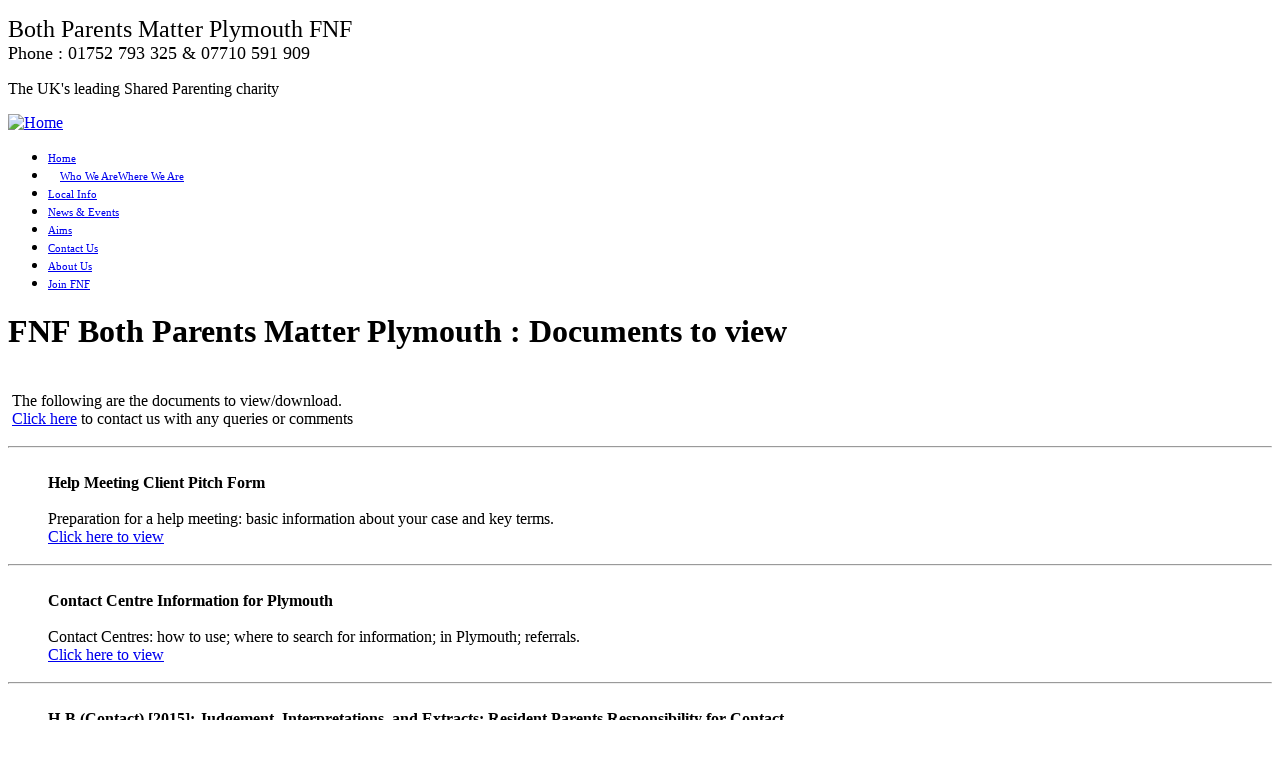

--- FILE ---
content_type: text/html; charset=ISO-8859-1
request_url: http://plymouth.fnf.org.uk/info/documentlist.html
body_size: 9595
content:
<!DOCTYPE html PUBLIC "-//W3C//DTD XHTML 1.0 Transitional//EN" "http://www.w3.org/TR/xhtml1/DTD/xhtml1-transitional.dtd">

<html xmlns="http://www.w3.org/1999/xhtml" xml:lang="en" lang="en">
<head>
	<title>FNF Both Parents Matter Plymouth Documents to view - Families Need Fathers</title>
	<meta http-equiv="Content-Type" content="text/html; charset=UTF-8" />
	<meta http-equiv="Content-Language" content="en-us" />
	<meta name="author" content="Colin Price IT Solutions Ltd - http://www.IdeasIntoReality.co.uk ">
	<meta name="description" content="FNF-Plymouth Families Need Fathers" />
	<meta name="keywords" content="FNF-Plymouth families, fathers, support for fathers" />
	
	<link href="http://fnf.org.uk/layout/templates/fnf/fnfcss/style.css" rel="stylesheet" type="text/css" />
    <link href="http://fnf.org.uk/layout/templates/fnf/fnfcss/help.css" rel="stylesheet" type="text/css" />
	<script src="http://fnf.org.uk/layout/templates/fnf/js/main.js" type="text/javascript"></script>
	<!--<script src="/layout/templates/fnf/js/fontsize.js" type="text/javascript"></script>-->

	<script language="javascript" type="text/javascript">
		/* <![CDATA[ */
		if ( os == "Mac" ) {
			document.write('<link href="http://fnf.org.uk/layout/templates/fnf/fnfcss/mac.css" media="screen" rel="stylesheet" type="text/css" />')
		}
		if ( browser == "Safari" ) {
			document.write('<link href="http://fnf.org.uk/layout/templates/fnf/fnfcss/safari.css" media="screen" rel="stylesheet" type="text/css" />')
		}
		/* ]]> */
	</script>

<style type="text/css">
<!--
.style1 { color: #FFFFFF; }
.style2 { text-align: center; }
-->
</style>


</head>
<body>
<div class="content" id="content">
	<div id="toph"></div>

	<div id="header">
		<div class="rside">
			<div class="citation" style="width: 517px">
				<p class="helpline"> 
						<span style="font-size:24px;white-space:nowrap;">Both Parents Matter Plymouth FNF<!-- Branch --></span>
                                                                <br />
                                                <span style="font-size:18px;white-space:nowrap;">  Phone : 01752 793 325 &amp; 07710 591 909</span>

				</p>

				<p class="tagline">The UK's leading Shared Parenting charity</p>
			</div>

		</div>
		<div class="lside">
			<div class="title"><a href="/"><img src="http://fnf.org.uk/layout/templates/fnf/fnfimages/logo.jpg" width="151" height="115" border="0" alt="Home" /></a></div>
		</div>
		<div id="topNav">
			<ul class="clearfix">
						
<li><font style="font-size:11px;"><a accesskey="1" title="Home" href="/">Home</a></font></li>
<li><font style="font-size:11px;"><span lang="en-gb" class="style1">&nbsp;&nbsp;&nbsp; <a href="/info/Who.htm">Who We Are</a></span><a accesskey="3" title="Where" href="/info/Where.htm"><span lang="en-gb">Where We Are</span></a></font></li>
<li><font style="font-size:11px;"><a accesskey="4" title="Law &amp; Policy" href="/info/local.htm"><span lang="en-gb">Local Info</span></a></font></li>
<li><font style="font-size:11px;"><a accesskey="5" title="News &amp; Events" href="/info/news.htm">News &amp; Events</a></font></li>
<li><font style="font-size:11px;"><span lang="en-gb"><a accesskey="6" title="Local Aims" href="/info/Aims.htm"> Aims</a></span></font></li>
<li><font style="font-size:11px;"><span lang="en-gb"><a accesskey="7" title="Local Contact" href="/info/Contact.htm">Contact Us</a></span></font></li>
<li><font style="font-size:11px;"><a accesskey="9" title="About Us" href="/info/about.htm">About Us</a></font></li>
<li><a target="_blank" href="http://fnf.org.uk/join-us" accesskey="10" title="Join Us"><font  style="font-size:11px;">Join <span lang="en-gb">FNF</span></font></a></li>

 
			</ul>		
		</div>

	</div>

	<div id="main">
		<div class="center">
<!-- #BeginEditable "body" -->
		
<h1>FNF Both Parents Matter Plymouth : Documents to view</h1>

<p style="padding:20px 60px 2px 4px;" >
The following are the documents to view/download. 
<br />
<a href="/info/Contact.htm">Click here</a> to contact us with any queries or comments
</p>


<hr />
<p style="padding:10px 100px 2px 40px;" >
<a target="_blank" style="color:black;text-decoration:none;" href="/image/upload/branch/plymouth/BPM_Plymouth_Help_Meeting_Client_Pitch_Form.doc"><b>Help Meeting Client Pitch Form</b></a>
<br />
<br />
Preparation for a help meeting: basic information about your case and key terms.
<br />
<a target="_blank" href="/image/upload/branch/plymouth/BPM_Plymouth_Help_Meeting_Client_Pitch_Form.doc">Click here to view</a>
</p>


<hr />
<p style="padding:10px 100px 2px 40px;" >
<a target="_blank" style="color:black;text-decoration:none;" href="/image/upload/branch/plymouth/Contact_Centre_Information_for_Plymouth.doc"><b>Contact Centre Information for Plymouth</b></a>
<br />
<br />
Contact Centres: how to use; where to search for information; in Plymouth; referrals.
<br />
<a target="_blank" href="/image/upload/branch/plymouth/Contact_Centre_Information_for_Plymouth.doc">Click here to view</a>
</p>


<hr />
<p style="padding:10px 100px 2px 40px;" >
<a target="_blank" style="color:black;text-decoration:none;" href="/image/upload/branch/plymouth/H-B_Contact_2015__RP_Resp_for_Contact.doc"><b>H-B (Contact) [2015]: Judgement, Interpretations, and Extracts: Resident Parents Responsibility for Contact</b></a>
<br />
<br />
Top case law on the resident parent's responsibility for contact.<br /><br />H-B (Contact) [2015] EWCA Civ 389 (22 April 2015).
<br />
<a target="_blank" href="/image/upload/branch/plymouth/H-B_Contact_2015__RP_Resp_for_Contact.doc">Click here to view</a>
</p>


<hr />
<p style="padding:10px 100px 2px 40px;" >
<a target="_blank" style="color:black;text-decoration:none;" href="/image/upload/branch/plymouth/Legal_Aid_for_Domestic_Abuse.doc"><b>Legal Aid for Domestic Abuse</b></a>
<br />
<br />
(i) The three tests: merit, means, and domestic violence; <br /><br />(ii) the definition of domestic abuse; <br /><br />(iii) getting enabling letters from state organisations; <br /><br />(iv) finding a legal aid solicitor; <br /><br />(v) help getting Legal Aid; <br /><br />(vi) additional information
<br />
<a target="_blank" href="/image/upload/branch/plymouth/Legal_Aid_for_Domestic_Abuse.doc">Click here to view</a>
</p>


<hr />
<p style="padding:10px 100px 2px 40px;" >
<a target="_blank" style="color:black;text-decoration:none;" href="/image/upload/branch/plymouth/Short_Feedback_Form_v3.doc"><b>Short Feedback Form</b></a>
<br />
<br />
Opportunity for clients to give feedback after an event.
<br />
<a target="_blank" href="/image/upload/branch/plymouth/Short_Feedback_Form_v3.doc">Click here to view</a>
</p>


<hr />
<p style="padding:10px 100px 2px 40px;" >
<a target="_blank" style="color:black;text-decoration:none;" href="/image/upload/branch/plymouth/Feedback_Prompt_Card.doc"><b>Feedback Prompt Card</b></a>
<br />
<br />
Information to faciliate donation, joining, and feeding back to FNF and FNF Plymouth.
<br />
<a target="_blank" href="/image/upload/branch/plymouth/Feedback_Prompt_Card.doc">Click here to view</a>
</p>


<hr />
<p style="padding:10px 100px 2px 40px;" >
<a target="_blank" style="color:black;text-decoration:none;" href="/image/upload/branch/plymouth/BAKER_JOHN_How_to_get_the_best_CAFCASS_report_for_your_children_and_yourself_2005_Families_Need_Fathers_.pdf"><b>How to get the best CAFCASS report for your children and yourself</b></a>
<br />
<br />
Whilst CAFCASS procedures have changed, this guide is still informative. 52pp.<br /><br />By kind permission of the author on 10th November 2024.
<br />
<a target="_blank" href="/image/upload/branch/plymouth/BAKER_JOHN_How_to_get_the_best_CAFCASS_report_for_your_children_and_yourself_2005_Families_Need_Fathers_.pdf">Click here to view</a>
</p>



<hr />

<!-- #EndEditable -->
<p>&nbsp;</p>						</div>
		<div class="leftmenuHelp">

				<div class="join"> <span lang="en-gb">FNF Plymouth</span> </div>
			        <div class="padding">
                
				<div class="navHelp">
					<ul>
						
<li><span lang="en-gb"><a href="/info/who.htm">Who We Are</a></span></li>
<li><span lang="en-gb"><a href="/info/where.htm">Where We Are</a></span></li>
<li><span lang="en-gb"><a href="/info/local.htm">Local Info</a></span></li>
<li><span lang="en-gb"><a href="/info/news.htm">News &amp; Events</a></span></li>
<li><span lang="en-gb"><a href="/info/aims.htm">Aims</a></span></li>
<li><span lang="en-gb"><a href="/info/contact.htm">Contact Us</a></span></li>
<li><span lang="en-gb"><a href="/info/about.htm">About Us</a></span></li>
<li><span lang="en-gb"><a target="_blank" href="http://fnf.org.uk/join-us">Join FNF</a></span></li>
<li><span lang="en-gb"><a href="/info/map.htm">Regional Meetings</a></span></li>

 
						 
						<li><span lang="en-gb">
	<a href="/info/documentlist.html">Documents</a></span>
</li>
 
					</ul>
				</div>
        </div>

		</div>
	</div>
	<div id="footer">
		<a id="first" href="/info/contact.htm">Contact Us</a> 
		|  
		<a href="/info/disclaimer.htm">Disclaimer</a> 
		| 
		<a href="/member/index.html">Member Area</a> 
		| 
		<a href="/webcheck/index.html">Web check</a> 
		| 
		Copyright &copy; 2026 FNF 
		|
	Company No. 1396139 | Charity No. 276899
	</div>

</div>
	<div style=" clear:both; font-size:95%; height:63px; margin:0; padding:0; text-align:center;color:#a2a2a2;">
			Branch website system developed for FNF by <a style="color:#a2a2a2;" href="http://www.ideasintoreality.co.uk/" target="_blank" title="Web Development by Ideas Into Reality" >Ideas Into Reality</a>
	</div>


</body>
<!-- #EndTemplate -->
</html>
